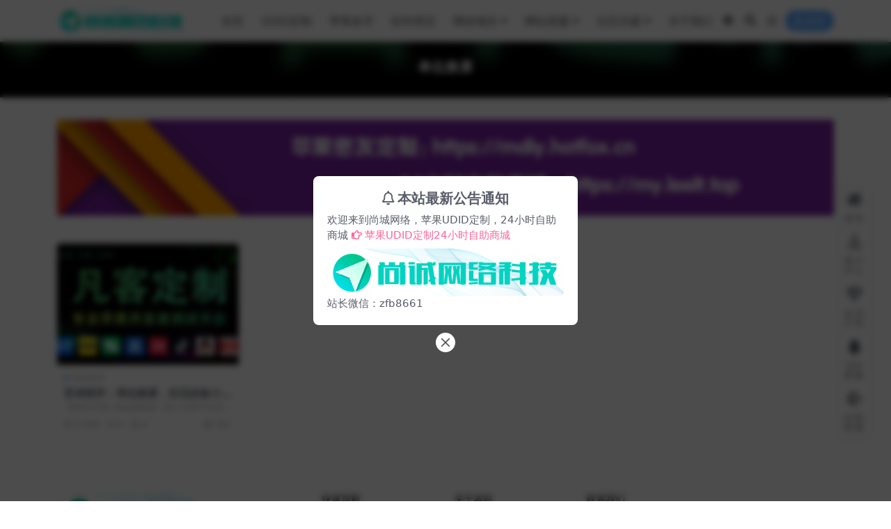

--- FILE ---
content_type: text/html; charset=UTF-8
request_url: https://sckj.cc/tag/%E5%8D%95%E4%BD%8D%E6%8D%A2%E7%AE%97
body_size: 6123
content:
<!DOCTYPE html>
<html dir="ltr" lang="zh-Hans" prefix="og: https://ogp.me/ns#" data-bs-theme="light">
<head>
	<meta http-equiv="Content-Type" content="text/html; charset=UTF-8">
	<meta name="viewport" content="width=device-width, initial-scale=1">
	<link rel="profile" href="https://gmpg.org/xfn/11">
	
		<!-- All in One SEO 4.7.7.2 - aioseo.com -->
	<meta name="robots" content="max-image-preview:large" />
	<link rel="canonical" href="https://sckj.cc/tag/%e5%8d%95%e4%bd%8d%e6%8d%a2%e7%ae%97" />
	<meta name="generator" content="All in One SEO (AIOSEO) 4.7.7.2" />
		<script type="application/ld+json" class="aioseo-schema">
			{"@context":"https:\/\/schema.org","@graph":[{"@type":"BreadcrumbList","@id":"https:\/\/sckj.cc\/tag\/%E5%8D%95%E4%BD%8D%E6%8D%A2%E7%AE%97#breadcrumblist","itemListElement":[{"@type":"ListItem","@id":"https:\/\/sckj.cc\/#listItem","position":1,"name":"\u4e3b\u9801","item":"https:\/\/sckj.cc\/","nextItem":{"@type":"ListItem","@id":"https:\/\/sckj.cc\/tag\/%e5%8d%95%e4%bd%8d%e6%8d%a2%e7%ae%97#listItem","name":"\u5355\u4f4d\u6362\u7b97"}},{"@type":"ListItem","@id":"https:\/\/sckj.cc\/tag\/%e5%8d%95%e4%bd%8d%e6%8d%a2%e7%ae%97#listItem","position":2,"name":"\u5355\u4f4d\u6362\u7b97","previousItem":{"@type":"ListItem","@id":"https:\/\/sckj.cc\/#listItem","name":"\u4e3b\u9801"}}]},{"@type":"CollectionPage","@id":"https:\/\/sckj.cc\/tag\/%E5%8D%95%E4%BD%8D%E6%8D%A2%E7%AE%97#collectionpage","url":"https:\/\/sckj.cc\/tag\/%E5%8D%95%E4%BD%8D%E6%8D%A2%E7%AE%97","name":"\u5355\u4f4d\u6362\u7b97 - \u5c1a\u8bda\u8f6f\u4ef6\u793e\u533a","inLanguage":"zh-CN","isPartOf":{"@id":"https:\/\/sckj.cc\/#website"},"breadcrumb":{"@id":"https:\/\/sckj.cc\/tag\/%E5%8D%95%E4%BD%8D%E6%8D%A2%E7%AE%97#breadcrumblist"}},{"@type":"Person","@id":"https:\/\/sckj.cc\/#person","name":"zfb8661","image":{"@type":"ImageObject","@id":"https:\/\/sckj.cc\/tag\/%E5%8D%95%E4%BD%8D%E6%8D%A2%E7%AE%97#personImage","url":"\/\/sckj.cc\/wp-content\/themes\/ripro-v5\/assets\/img\/avatar.png","width":96,"height":96,"caption":"zfb8661"}},{"@type":"WebSite","@id":"https:\/\/sckj.cc\/#website","url":"https:\/\/sckj.cc\/","name":"\u5c1a\u8bda\u8f6f\u4ef6\u793e\u533a","description":"\u82f9\u679c\u5982\u5bb6\u4e07\u80fd\u591a\u5f00\u5b9a\u5236\uff0c\u5fae\u4fe1\u5bc6\u53cb\uff0c\u7f51\u8d5a\u9879\u76ee\u5206\u4eab,\u6c99\u753b\u5b9a\u5236\uff0c\u7f51\u7ad9\u793e\u533a\u642d\u5efa\uff0c\u8425\u9500\u8f6f\u4ef6\u5171\u4eab","inLanguage":"zh-CN","publisher":{"@id":"https:\/\/sckj.cc\/#person"}}]}
		</script>
		<!-- All in One SEO -->

<title>单位换算 - 尚诚软件社区</title>
<meta name="keywords" content="单位换算" />
<meta name="description" content="关于单位换算相关内容全站索引列表" />
<meta name="keywords" content="单位换算,%e5%8d%95%e4%bd%8d%e6%8d%a2%e7%ae%97">
<link href="http://sckj.cc/wp-content/uploads/2022/06/B8C7D794-9619-4FCE-85F8-119444CB19B5.jpeg" rel="icon">
<style id='wp-img-auto-sizes-contain-inline-css'>
img:is([sizes=auto i],[sizes^="auto," i]){contain-intrinsic-size:3000px 1500px}
/*# sourceURL=wp-img-auto-sizes-contain-inline-css */
</style>
<link rel='stylesheet' id='csf-fa5-css' href='//cdnjs.cloudflare.com/ajax/libs/font-awesome/5.15.4/css/all.min.css?ver=5.15.4' media='all' />
<link rel='stylesheet' id='csf-fa5-v4-shims-css' href='//cdnjs.cloudflare.com/ajax/libs/font-awesome/5.15.4/css/v4-shims.min.css?ver=5.15.4' media='all' />
<link rel='stylesheet' id='main-css' href='https://sckj.cc/wp-content/themes/ripro-v5/assets/css/main.min.css?ver=8.9' media='all' />
<script src="//cdnjs.cloudflare.com/ajax/libs/jquery/3.6.0/jquery.min.js?ver=3.6.0" id="jquery-js"></script>
<style type="text/css">
body{background-color: #ffffff;background-repeat: no-repeat;background-attachment: fixed;background-size: cover;}

</style><link rel="icon" href="https://sckj.cc/wp-content/uploads/2022/07/cropped-67bdceae34fa-32x32.jpg" sizes="32x32" />
<link rel="icon" href="https://sckj.cc/wp-content/uploads/2022/07/cropped-67bdceae34fa-192x192.jpg" sizes="192x192" />
<link rel="apple-touch-icon" href="https://sckj.cc/wp-content/uploads/2022/07/cropped-67bdceae34fa-180x180.jpg" />
<meta name="msapplication-TileImage" content="https://sckj.cc/wp-content/uploads/2022/07/cropped-67bdceae34fa-270x270.jpg" />
</head>

<body class="archive tag tag-103 wp-theme-ripro-v5">


<header class="site-header">

    <div class="container"> <!-- container-fluid px-lg-5 -->
	    <div class="navbar">
	      <!-- logo -->
	      <div class="logo-wrapper">
<a rel="nofollow noopener noreferrer" href="https://sckj.cc/"><img class="logo regular" data-light="http://sckj.cc/wp-content/uploads/2022/06/易制图生成制作-编号172.png" data-dark="http://sckj.cc/wp-content/uploads/2022/06/易制图生成制作-编号172.png" src="http://sckj.cc/wp-content/uploads/2022/06/易制图生成制作-编号172.png" alt="尚诚软件社区"></a></div>

	      <div class="sep"></div>
	      
	      <nav class="main-menu d-none d-lg-block">
	        <ul id="header-navbar" class="nav-list"><li class="menu-item"><a href="http://sckj.cc/">首页</a></li>
<li class="menu-item"><a href="https://sckj.cc/category/dz">UDID定制</a></li>
<li class="menu-item"><a href="https://sckj.cc/category/iosdk">苹果多开</a></li>
<li class="menu-item"><a href="https://sup.hotfox.cn">软件商店</a></li>
<li class="menu-item menu-item-has-children"><a href="https://sckj.cc/category/wcxm">网创项目</a>
<ul class="sub-menu">
	<li class="menu-item"><a href="https://sckj.cc/category/wcxm/yl">引流爆粉</a></li>
	<li class="menu-item"><a href="https://sckj.cc/category/wcxm/xm">网赚项目</a></li>
	<li class="menu-item"><a href="https://sckj.cc/category/wcxm/ds">电商教程</a></li>
	<li class="menu-item"><a href="https://sckj.cc/category/zb">抖音教程</a></li>
	<li class="menu-item"><a href="https://sckj.cc/category/jcqt">各类教程</a></li>
</ul>
</li>
<li class="menu-item menu-item-has-children"><a href="https://sckj.cc/category/wz">网站搭建</a>
<ul class="sub-menu">
	<li class="menu-item"><a href="https://sckj.cc/category/%e6%ba%90%e7%a0%81">网站源码</a></li>
	<li class="menu-item"><a href="https://sckj.cc/category/wz">网站教程</a></li>
</ul>
</li>
<li class="menu-item menu-item-has-children"><a href="https://sckj.cc/category/uncategorized">社区共建</a>
<ul class="sub-menu">
	<li class="menu-item"><a href="https://sckj.cc/category/ccgx">传承国学</a></li>
	<li class="menu-item"><a href="https://sckj.cc/category/sh">沙画定制</a></li>
	<li class="menu-item"><a href="https://sckj.cc/category/ts">WIN软件</a></li>
	<li class="menu-item"><a href="https://sckj.cc/category/adobe">Adobe</a></li>
	<li class="menu-item"><a href="https://sckj.cc/category/az">安卓软件</a></li>
</ul>
</li>
<li class="menu-item"><a href="https://sckj.cc/%e5%85%b3%e4%ba%8e%e6%88%91%e4%bb%ac">关于我们</a></li>
</ul>	      </nav>
	      
	      <div class="actions">
	        

	<span class="action-btn toggle-color" rel="nofollow noopener noreferrer">
		<span title="亮色模式" data-mod="light" class=" show"><i class="fas fa-sun"></i></span>
		<span title="深色模式" data-mod="dark" class=""><i class="fas fa-moon"></i></span>
	</span>

	<span class="action-btn toggle-search" rel="nofollow noopener noreferrer" title="站内搜索"><i class="fas fa-search"></i></span>

	<span class="action-btn toggle-notify" rel="nofollow noopener noreferrer" title="网站公告"><i class="fa fa-bell-o"></i></span>



	<a class="action-btn login-btn btn-sm btn" rel="nofollow noopener noreferrer" href="https://sckj.cc/login?redirect_to=https%3A%2F%2Fsckj.cc%2Ftag%2F%25E5%258D%2595%25E4%25BD%258D%25E6%258D%25A2%25E7%25AE%2597"><i class="far fa-user me-1"></i>登录</a>


	        <div class="burger d-flex d-lg-none"><i class="fas fa-bars"></i></div>
	      </div>

	      	      <div class="navbar-search">
<div class="search-form">
    <form method="get" action="https://sckj.cc/">
                    <div class="search-select">
                <select  name='cat' id='cat-search-select-9' class='form-select'>
	<option value=''>全站</option>
	<option class="level-0" value="209">传承国学</option>
	<option class="level-0" value="181">网创项目</option>
	<option class="level-1" value="239">&nbsp;&nbsp;&nbsp;网赚项目</option>
	<option class="level-1" value="238">&nbsp;&nbsp;&nbsp;电商教程</option>
	<option class="level-1" value="237">&nbsp;&nbsp;&nbsp;引流爆粉</option>
	<option class="level-0" value="157">微商软件</option>
	<option class="level-0" value="156">苹果多开</option>
	<option class="level-0" value="93">百度网盘扩容</option>
	<option class="level-0" value="92">手机软件</option>
	<option class="level-0" value="91">各类教程</option>
	<option class="level-0" value="89">实用软件</option>
	<option class="level-1" value="139">&nbsp;&nbsp;&nbsp;云端转发</option>
	<option class="level-0" value="86">Adobe</option>
	<option class="level-0" value="85">安卓软件</option>
	<option class="level-0" value="83">视频号教程</option>
	<option class="level-0" value="82">抖音教程</option>
	<option class="level-0" value="30">引流软件</option>
	<option class="level-0" value="20">网站源码</option>
	<option class="level-0" value="18">网站教程</option>
	<option class="level-0" value="10">沙画定制</option>
	<option class="level-0" value="9">苹果UDID定制</option>
	<option class="level-0" value="7">电脑软件</option>
	<option class="level-0" value="1">社区共建</option>
</select>
            </div>
        
        <div class="search-fields">
          <input type="text" class="" placeholder="输入关键词 回车..." autocomplete="off" value="" name="s" required="required">
          <button title="点击搜索" type="submit"><i class="fas fa-search"></i></button>
      </div>
  </form>
</div>
</div>
		  	      
	    </div>
    </div>

</header>

<div class="header-gap"></div>


<!-- **************** MAIN CONTENT START **************** -->
<main>
	

<div class="archive-hero text-center">
    <div class="archive-hero-bg lazy" data-bg="https://sckj.cc/wp-content/uploads/2024/10/6-300x200.jpg"></div>
        <div class="container py-2 py-md-4">
            <h1 class="archive-title mb-2">单位换算</h1>        </div>
</div>


<section class="container">
	<div class="site-addswarp pc top"><a href="https://zymy.hotfox.cn/" target="_blank" rel="nofollow noopener noreferrer" title="苹果高端密友定制，毫秒隐藏，稳定长久！"><img src="https://sckj.cc/wp-content/uploads/2025/01/adds-2-拷贝-1-拷贝.png" style=" width: 100%;margin-bottom: 1rem;"></a></div>
	<div class="posts-warp row row-cols-2 row-cols-md-3 row-cols-lg-4 g-2 g-md-3 g-lg-4">
		

	<div class="col">
		<article class="post-item item-grid">

			<div class="tips-badge position-absolute top-0 start-0 z-1 m-2">
				
				
			</div>
			

<div class="entry-media ratio ratio-3x2">
	<a target="_blank" class="media-img lazy bg-cover bg-center" href="https://sckj.cc/1151.html" title="安卓软件：单位换算，生活必备小工具！" data-bg="https://sckj.cc/wp-content/uploads/2024/10/6-300x200.jpg">

		
		<!-- 音视频缩略图 -->
		
	</a>
</div>			<div class="entry-wrapper">
									<div class="entry-cat-dot"><a href="https://sckj.cc/category/az">安卓软件</a></div>
				
				<h2 class="entry-title">
					<a target="_blank" href="https://sckj.cc/1151.html" title="安卓软件：单位换算，生活必备小工具！">安卓软件：单位换算，生活必备小工具！</a>
				</h2>

									<div class="entry-desc">【软件介绍】单位换算是一款十分便于生活的换算工具，它主要的单位换算类型有：长度、...</div>
				
				
<div class="entry-meta">

		<span class="meta-date"><i class="far fa-clock me-1"></i><time class="pub-date" datetime="2022-11-01T09:48:41+08:00">3 年前</time></span>
	
		<span class="meta-likes d-none d-md-inline-block"><i class="far fa-heart me-1"></i>0</span>
	
		<span class="meta-fav d-none d-md-inline-block"><i class="far fa-star me-1"></i>0</span>
	
		<span class="meta-views"><i class="far fa-eye me-1"></i>567</span>
	
	
</div>			</div>
		</article>
	</div>

	</div>

	

	
</section>


</main>
<!-- **************** MAIN CONTENT END **************** -->

<!-- =======================
Footer START -->
<footer class="site-footer py-md-4 py-2 mt-2 mt-md-4">
	<div class="container">

		

<div class="row d-none d-lg-flex mb-3">
  <div class="col-md-4">
    <div class="logo-wrapper">
          </div>
    <div class="logo-wrapper">
<a rel="nofollow noopener noreferrer" href="https://sckj.cc/"><img class="logo regular" data-light="http://sckj.cc/wp-content/uploads/2022/06/易制图生成制作-编号172.png" data-dark="http://sckj.cc/wp-content/uploads/2022/06/易制图生成制作-编号172.png" src="http://sckj.cc/wp-content/uploads/2022/06/易制图生成制作-编号172.png" alt="尚诚软件社区"></a></div>
    <p class="small mb-0">苹果UDID定制，一站式苹果设备定制服务，专注苹果UDID定制、苹果多开定制，为您提供微信密友、蜘蛛密友等专属功能。凡客定制，满足个性化需求，搭配苹果开发者证书，为您带来安全、稳定的定制体验。让您的苹果设备与众不同，尽享个性化定制服务！
</p>
  </div>

  <div class="col-md-2">
    <h4 class="widget-title">快速导航</h4>
    <ul class="list-unstyled widget-links">
      <li><a href="https://sckj.cc/user">个人中心</a></li><li><a href="https://idc.hffox.com">灵云数据</a></li><li><a href="https://sckj.cc/links">网址导航</a></li>    </ul>
  </div>

  <div class="col-md-2">
    <h4 class="widget-title">关于本站</h4>
    <ul class="list-unstyled widget-links">
      <li><a href="https://sckj.cc/vip-prices">会员介绍</a></li><li><a href="https://sckj.cc/user/ticket">客服咨询</a></li><li><a href="https://sckj.cc/user/aff">推广计划</a></li>    </ul>
  </div>

  <div class="col-md-4">
    <h4 class="widget-title">联系我们</h4>
    <div class=""><img width="80" height="80" src="http://sckj.cc/wp-content/uploads/2024/10/1_1001211769_171_85_3_759881352_9a09446d17779df5481a4806f350e264.png" style="float: left;" title="二维码"><img width="80" height="80" src="http://sckj.cc/wp-content/uploads/2024/10/1_1001211769_171_87_3_761249849_5e1cd8683d4a43c799ade9d8ac40f6f8.png" style="float: left;" title="二维码">如有BUG或建议可与我们在线联系或登录本站账号进入个人中心提交工单。</div>
  </div>
</div>


		<div class="text-center small w-100">
			<div>Copyright © 2023 <a target="_blank" href="http://idc.hffox.com">本站服务器由灵云数据提供赞助 Theme</a> - All rights reserved</div>
			<div class=""><a href="https://beian.miit.gov.cn" target="_blank" rel="noreferrer nofollow">CP备案：鲁ICP备2022000975号</a></div>
		</div>

		
		
	</div>
</footer>
<!-- =======================
Footer END -->


<!-- Back to top rollbar-->
	<div class="rollbar">
		<ul class="actions">
			<li><a target="" href="https://sckj.cc/" rel="nofollow noopener noreferrer"><i class="fas fa-home"></i><span>首页</span></a></li><li><a target="" href="https://sckj.cc/user" rel="nofollow noopener noreferrer"><i class="far fa-user"></i><span>用户中心</span></a></li><li><a target="" href="https://sckj.cc/vip-prices" rel="nofollow noopener noreferrer"><i class="fa fa-diamond"></i><span>会员介绍</span></a></li><li><a target="" href="http://wpa.qq.com/msgrd?v=3&amp;uin=1536694363&amp;site=qq&amp;menu=yes" rel="nofollow noopener noreferrer"><i class="fab fa-qq"></i><span>QQ客服</span></a></li><li><a target="_blank" href="https://sign.leelt.top" rel="nofollow noopener noreferrer"><i class="fab fa-shopware"></i><span>自助商城</span></a></li>		</ul>
	</div>
<div class="back-top"><i class="fas fa-caret-up"></i></div>

<!-- m-navbar -->
	<div class="m-navbar">
		<ul>
			<li><a target="" href="https://sckj.cc" rel="nofollow noopener noreferrer"><i class="fas fa-home"></i><span>首页</span></a></li><li><a target="" href="https://sckj.cc/tags" rel="nofollow noopener noreferrer"><i class="fas fa-layer-group"></i><span>分类</span></a></li><li><a target="" href="https://sign.leelt.top" rel="nofollow noopener noreferrer"><i class="fas fa-dolly"></i><span>商城</span></a></li><li><a target="" href="https://sckj.cc/user" rel="nofollow noopener noreferrer"><i class="fas fa-user"></i><span>我的</span></a></li>		</ul>
	</div>

<!-- dimmer-->
<div class="dimmer"></div>

<div class="off-canvas">
  <div class="canvas-close"><i class="fas fa-times"></i></div>
  
  <!-- logo -->
  <div class="logo-wrapper">
<a rel="nofollow noopener noreferrer" href="https://sckj.cc/"><img class="logo regular" data-light="http://sckj.cc/wp-content/uploads/2022/06/易制图生成制作-编号172.png" data-dark="http://sckj.cc/wp-content/uploads/2022/06/易制图生成制作-编号172.png" src="http://sckj.cc/wp-content/uploads/2022/06/易制图生成制作-编号172.png" alt="尚诚软件社区"></a></div>

  
  <div class="mobile-menu d-block d-lg-none"></div>

</div>



<script type="speculationrules">
{"prefetch":[{"source":"document","where":{"and":[{"href_matches":"/*"},{"not":{"href_matches":["/wp-*.php","/wp-admin/*","/wp-content/uploads/*","/wp-content/*","/wp-content/plugins/*","/wp-content/themes/ripro-v5/*","/*\\?(.+)"]}},{"not":{"selector_matches":"a[rel~=\"nofollow\"]"}},{"not":{"selector_matches":".no-prefetch, .no-prefetch a"}}]},"eagerness":"conservative"}]}
</script>
<script src="https://sckj.cc/wp-content/themes/ripro-v5/assets/js/vendor.min.js?ver=8.9" id="vendor-js"></script>
<script id="main-js-extra">
var zb = {"home_url":"https://sckj.cc","ajax_url":"https://sckj.cc/wp-admin/admin-ajax.php","theme_url":"https://sckj.cc/wp-content/themes/ripro-v5","singular_id":"0","post_content_nav":"1","site_popup_login":"0","site_notify_auto":"1","current_user_id":"0","ajax_nonce":"c28abd6ff9","gettext":{"__copypwd":"\u5bc6\u7801\u5df2\u590d\u5236\u526a\u8d34\u677f","__copybtn":"\u590d\u5236","__copy_succes":"\u590d\u5236\u6210\u529f","__comment_be":"\u63d0\u4ea4\u4e2d...","__comment_succes":"\u8bc4\u8bba\u6210\u529f","__comment_succes_n":"\u8bc4\u8bba\u6210\u529f\uff0c\u5373\u5c06\u5237\u65b0\u9875\u9762","__buy_be_n":"\u8bf7\u6c42\u652f\u4ed8\u4e2d\u00b7\u00b7\u00b7","__buy_no_n":"\u652f\u4ed8\u5df2\u53d6\u6d88","__is_delete_n":"\u786e\u5b9a\u5220\u9664\u6b64\u8bb0\u5f55\uff1f"}};
//# sourceURL=main-js-extra
</script>
<script src="https://sckj.cc/wp-content/themes/ripro-v5/assets/js/main.min.js?ver=8.9" id="main-js"></script>

<!-- 自定义js代码 统计代码 -->
<script>
var _hmt = _hmt || [];
(function() {
  var hm = document.createElement("script");
  hm.src = "https://hm.baidu.com/hm.js?f4723bfb949d965d407d0ae8df9bed08";
  var s = document.getElementsByTagName("script")[0]; 
  s.parentNode.insertBefore(hm, s);
})();
</script>
<!-- 自定义js代码 统计代码 END -->

</body>
</html>
